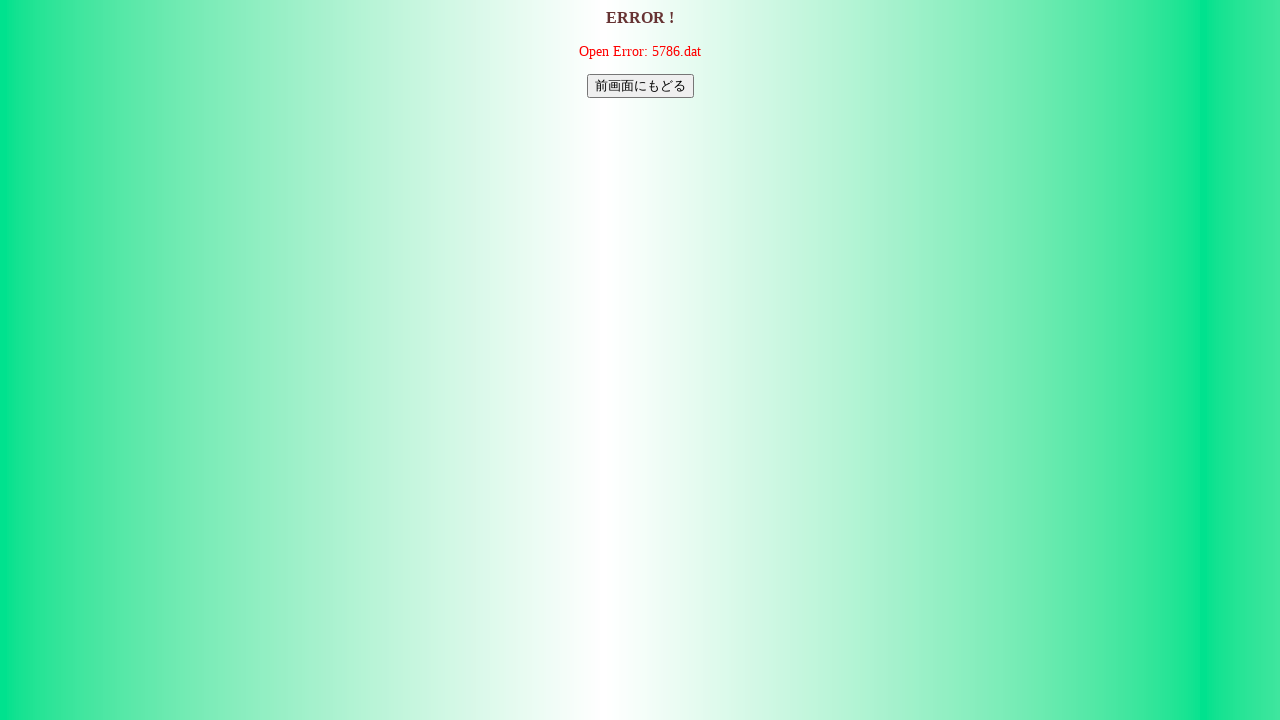

--- FILE ---
content_type: text/html
request_url: http://bp3street.com/kbase/kbasbbs/bbs/mb/kansai/read.cgi?no=5786
body_size: 1669
content:
<!DOCTYPE HTML PUBLIC "-//W3C//DTD HTML 4.01 Transitional//EN">
<html lang="ja">
<head>
<META HTTP-EQUIV="Content-type" CONTENT="text/html; charset=Shift_JIS">
<META HTTP-EQUIV="Content-Style-Type" content="text/css">
<META HTTP-EQUIV="Content-Script-Type" content="text/javascript">
<META HTTP-EQUIV="Pragma" CONTENT="no-cache">
<META HTTP-EQUIV="Cache-Control" CONTENT="no-cache">
<META HTTP-EQUIV="Expires" CONTENT="Mon, 1 Jan 1990 01:01:01 GMT">
<META HTTP-EQUIV="Expires" CONTENT="0">
<STYLE type="text/css">
<!--
body,td,th { font-size:14px; font-family:"MS UI Gothic", Osaka, "ＭＳ Ｐゴシック"; }
a:hover { color:#DD0000 }
.num { font-size:12px; font-family:Verdana,Helvetica,Arial; }
.s1  { font-size:10px; font-family:Verdana,Helvetica,Arial; }
.s2  { font-size:10px; }
-->
</STYLE>
<script language='JavaScript'>
<!-- //
function address(){
user_name=address.arguments[0] + "&#64;" + address.arguments[1];
document.write(user_name.link("mailto:" + address.arguments[0] + "&#64;" + address.arguments[1]));
}
function links(){
linkurl=links.arguments[1];
document.write(linkurl.link(links.arguments[2] + links.arguments[0]));
}
function fcheck(){
document.write(fcheck.arguments[1] + fcheck.arguments[2] + fcheck.arguments[0] + fcheck.arguments[3]);
}
//-->
</script>
<title>Open Error: 5786.dat</title></head>
<body background="http://bp3street.com/gk/w-gradation42.png" bgcolor="#F0F0F0" text="#663333" link="#0000FF" vlink="#800080" alink="#DD0000">
<div align="center">
<h3>ERROR !</h3>
<font color="red">Open Error: 5786.dat</font>
<p>
<form>
<input type="button" value="前画面にもどる" onclick="history.back()">
</form>
</div>
</body>
</html>
